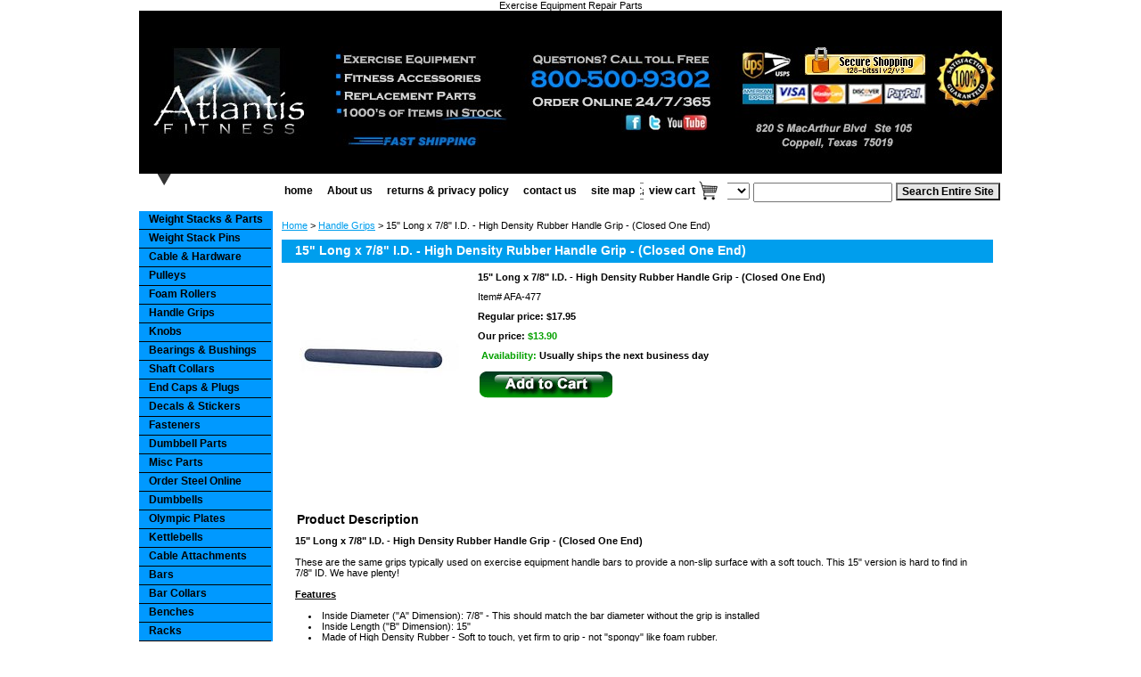

--- FILE ---
content_type: text/html
request_url: https://www.exercise-equipment-parts.com/15-inch-rubber-grips.html
body_size: 8059
content:
<!DOCTYPE html PUBLIC "-//W3C//DTD XHTML 1.0 Strict//EN" "http://www.w3.org/TR/xhtml1/DTD/xhtml1-strict.dtd"><html><head>
<meta property="og:title" content="15&quot;  Long  x 7/8&quot;  I.D. -  High Density Rubber Handle Grip - (Closed One End)" />
<meta property="og:type" content="product" />
<meta property="og:url" content="https://www.exercise-equipment-parts.com/15-inch-rubber-grips.html" />
<meta property="og:image" content="https://s.turbifycdn.com/aah/yhst-59118648745518/grip-15x1-19.gif" />
<meta property="og:site_name" content="Exercise and Fitness Equipment Including  Parts for all Brands" />
<meta property="fb:app_id" content="261259100553128" />
<script language="javascript">
document.getElementsByTagName('html')[0].setAttribute('xmlns:fb', 'http://www.facebook.com/2008/fbml');
</script>
<meta property="og:description" content="<b>15&quot;  Long  x 7/8&quot;  I.D. -  High Density Rubber Handle Grip - (Closed One End)</b>

These are the same grips typically used on exercise equipment handle bars to provide a non-slip surface with a soft touch. This 15&quot; version is hard to find in 7/8&quot; ID. We have plenty!

<b><u>Features</u></b>

</li><li>Inside Diameter (&quot;A&quot; Dimension): 7/8&quot; - This should match the bar diameter without the grip is installed
</li><li>Inside Length (&quot;B&quot; Dimension): 15&quot;
</li><li>Made of High Density Rubber - Soft to touch, yet firm to grip - not &quot;spongy&quot; like foam rubber.
</li><li>Closed-cell structure - won't absorb fluids - easy to clean
</li><li>Non-slip textured surface for a confident grip
</li><li>Installs easily over the end of smooth shaft surface using rubbing alcohol or saliva as a lubricant
</li><li>Ask about large quantity discounts
</li><li>Keep your equipment looking brand new by replacing your worn or missing grips!
</li><li>Made in USA
</li><li><img src=&quot;https://sep.turbifycdn.com/ty/cdn/yhst-59118648745518/Sold-Individually.jpg?t=1764642302&&quot;>

<img src=&quot;https://sep.turbifycdn.com/ty/cdn/yhst-59118648745518/grip-schematic.jpg?t=1764642302&&quot;>" />
<title>15"  Long  x 7/8"  I.D. -  High Density Rubber Handle Grip - (Closed One End)</title><meta name="Description" content="15&quot;  Long  x 7/8&quot;  I.D. -  High Density Rubber Handle Grip - (Closed One End) Keep your equipment looking brand new with our grips!" /><link rel="stylesheet" type="text/css" href="css-base.css" /><link rel="stylesheet" type="text/css" href="css-element.css" /><link rel="stylesheet" type="text/css" href="css-contents.css" /><link rel="stylesheet" type="text/css" href="css-edits.css" />Exercise Equipment Repair Parts
<meta name="msvalidate.01" content="6E5ED7425F834D389D0B3CE2015A0AFA" />
</head><body class="vertical" id="itemtype"><script type="text/javascript" id="yfc_loader" src="https://turbifycdn.com/store/migration/loader-min-1.0.34.js?q=yhst-59118648745518&ts=1764642301&p=1&h=order.store.turbify.net"></script> <div id="ys_superbar">
	   <div id="ys_cpers">
		<div id="yscp_welcome_msg"></div>
		<div id="yscp_signin_link"></div>
		<div id="yscp_myaccount_link"></div>
		<div id="yscp_signout_link"></div>
	   </div>
	   <div id="yfc_mini"></div>
	   <div class="ys_clear"></div>
	</div>
      <div id="container"><div id="header"><ul id="nav-general"><li><a href="index.html">home</a></li><li><a href="info.html">About us</a></li><li><a href="privacypolicy.html">returns & privacy policy</a></li><li><a href="mailto:info@exercise-equipment-parts.com">contact us</a></li><li><a href="ind.html">site map</a></li><li><a href="https://order.store.turbify.net/yhst-59118648745518/cgi-bin/wg-order?yhst-59118648745518" class="linkcheckout">view cart</a></li></ul><br class="clear" /><h3 id="brandmark"><a href="index.html" title=""><img src="https://s.turbifycdn.com/aah/yhst-59118648745518/5-long-x-7-8-i-d-high-density-rubber-handle-grip-closed-one-end-9.gif" width="952" height="121" border="0" hspace="0" vspace="0" alt="" /></a></h3></div><form id="searcharea" name="searcharea" action="nsearch.html" method="GET"><fieldset><select name="section"><option value="">All Categories</option><option value="dumbbells">Dumbbells </option><option value="olympic-plates">Olympic Plates </option><option value="kettlebells1">Kettlebells </option><option value="cable-attachment-exercise-handles-lat-pull-row-crossover">Cable Attachments </option><option value="bars">Bars </option><option value="bar-collars">Bar Collars </option><option value="ab-benches-hyper-extension-sit-up-roman-chairs">Benches </option><option value="olympic-bumper-plate-racks-bar-holders-dumbbell-barbell">Racks </option><option value="recumbent-upright-exercise-bikes">Exercise Bikes </option><option value="treadmills">Treadmills </option><option value="elliptical-trainers">Elliptical Trainers </option><option value="leverage-machines">Plate Load Machines </option><option value="commercial-machines">Selectorized Machines </option><option value="smith-machines">Smith Machines </option><option value="home-gyms">Home Gyms </option><option value="rehab-equipment">Rehab Equipment </option><option value="fitness-accessories-attachments-supplies">Accessories </option><option value="power-lifting-weight-lifing-belts">Weight Lifting Belts </option><option value="weligl">Weight Lifting Gloves </option><option value="bodyarmor">Body Armor </option><option value="gym-chalk">Gym Chalk </option><option value="plyometric-boxes">Plyometric Boxes </option><option value="mini-step-hurdles">Mini Step Hurdles </option><option value="trampolines">Mini Trampolines </option><option value="weighted-jump-ropes">Heavy Jump Ropes </option><option value="reba">Resistance Bands </option><option value="wewe">Wearable Weights </option><option value="powersleds">Power Sleds </option><option value="body-bars">Weighted Bars </option><option value="sandbags">Sand Bags </option><option value="powerchains">Power Chains </option><option value="powerropes">Power Ropes </option><option value="medicine-balls">Medicine Balls </option><option value="slamballs">Slam Balls </option><option value="pilates-balls-mats-supplies">Fitness Balls </option><option value="mats-pilates-yoga-stretching-aerobics">Exercise Mats </option><option value="rubber-flooring-and-mats">Rubber Flooring </option><option value="steel-order-by-the-foot-online">Order Steel Online </option><option value="aircraft-hardware">Fasteners </option><option value="boxingmma">Boxing & MMA </option></select><label for="query" class="labelfield"><input type="text" id="query" name="query" placeholder="" ></label><label for="searchsubmit" class="buttonlabel"><input type="submit" id="searchsubmit" class="ys_primary" value="Search Entire Site" name="searchsubmit"><input type="hidden" value="yhst-59118648745518" name="vwcatalog"></label></fieldset></form>   <script type="text/javascript"> 
                    var isSafari = !!navigator.userAgent.match(/Version\/[\d\.]+.*Safari/); 
                    var isIOS = !!navigator.platform && /iPad|iPhone|iPod/.test(navigator.platform); 
                    if (isSafari && isIOS) { 
                        document.forms["searcharea"].onsubmit = function (searchAreaForm) { 
                            var elementsList = this.elements, queryString = '', url = '', action = this.action; 
                            for(var i = 0; i < elementsList.length; i++) { 
                                if (elementsList[i].name) { 
                                    if (queryString) { 
                                        queryString = queryString + "&" +  elementsList[i].name + "=" + encodeURIComponent(elementsList[i].value); 
                                    } else { 
                                        queryString = elementsList[i].name + "=" + encodeURIComponent(elementsList[i].value); 
                                    } 
                                } 
                            } 
                            if (action.indexOf("?") == -1) { 
                                action = action + "?"; 
                            } 
                            url = action + queryString; 
                            window.location.href = url; 
                            return false; 
                        } 
                    } 
                </script> 
        <div id="bodyshell"><div id="bodycontent"><div class="breadcrumbs"><a href="index.html">Home</a> &gt; <a href="hand-grips.html">Handle Grips</a> &gt; 15"  Long  x 7/8"  I.D. -  High Density Rubber Handle Grip - (Closed One End)</div><div id="introtext"><div itemprop="description"><div><h3 class="side"></h3> <h3 class="side"></h3></div></div></div><div id="contentarea"><div itemscope itemtype="http://schema.org/Product"><div><h1 id="item-contenttitle"><span itemprop="name">15"  Long  x 7/8"  I.D. -  High Density Rubber Handle Grip - (Closed One End)</span></h1><div id="itemarea"><a href="https://s.turbifycdn.com/aah/yhst-59118648745518/grip-15x1-20.gif"><img src="https://s.turbifycdn.com/aah/yhst-59118648745518/grip-15x1-21.gif" width="180" height="179" border="0" hspace="0" vspace="0" alt="15&quot;  Long  x 7/8&quot;  I.D. -  High Density Rubber Handle Grip - (Closed One End)" class="image-l" itemprop="image" title="15&quot;  Long  x 7/8&quot;  I.D. -  High Density Rubber Handle Grip - (Closed One End)" /></a><div class="itemform productInfo"><form method="POST" action="https://order.store.turbify.net/yhst-59118648745518/cgi-bin/wg-order?yhst-59118648745518+15-inch-rubber-grips"><div class="itemFormName">15"  Long  x 7/8"  I.D. -  High Density Rubber Handle Grip - (Closed One End)</div><div class="code">Item# <em><span itemprop="productID">AFA-477</span></em></div><div itemprop="offers" itemscope itemtype="http://schema.org/Offer"><link itemprop="itemCondition" href="http://schema.org/NewCondition"/><meta content="USD" itemprop="priceCurrency" /><link itemprop="availability" href="http://schema.org/InStock" /><div class="price">Regular price: $17.95</div><div class="sale-price-bold">Our price: <em><span itemprop="price" content="13.9">$13.90</span></em></div><div class="itemavailable"><em>Availability: </em>Usually ships the next business day</div><input type="image" class="addtocartImg" title="Add to cart" src="https://s.turbifycdn.com/aah/yhst-59118648745518/5-long-x-7-8-i-d-high-density-rubber-handle-grip-closed-one-end-10.gif" /><input name="vwcatalog" type="hidden" value="yhst-59118648745518" /><input name="vwitem" type="hidden" value="15-inch-rubber-grips" /></div><input type="hidden" name=".autodone" value="https://www.exercise-equipment-parts.com/15-inch-rubber-grips.html" /></form></div><div style="clear:both"></div><div class="ys_promoitempage" id="ys_promoitempage" itemid="15-inch-rubber-grips" itemcode="AFA-477" categoryflag="0"></div>
<script language="javascript">
document.getElementsByTagName('html')[0].setAttribute('xmlns:og', 'http://opengraphprotocol.org/schema/');
</script>
<div id="ys_social_top_hr"></div>
<div id="ys_social_media">
<div id="ys_social_tweet">
<script language="javascript">function tweetwindowopen(url,width,height){var left=parseInt((screen.availWidth/2)-(width/2));var top=parseInt((screen.availHeight/2)-(height/2));var prop="width="+width+",height="+height+",left="+left+",top="+top+",screenX="+left+",screenY="+top;window.open (NULL, url,'tweetwindow',prop);}</script>
<a href="javascript:void(0);" title="Tweet"><img id="ys_social_custom_tweet_icon" src="https://s.turbifycdn.com/ae/store/secure/twitter.png" onClick="tweetwindowopen('https://twitter.com/share?count=none&text=15\%22++Long++x+7/8\%22++I.D.+-++High+Density+Rubber+Handle+Grip+-+(Closed+One+End)&url=https%3a//www.exercise-equipment-parts.com/15-inch-rubber-grips.html',550, 514)"></a></div>
<!--[if gt IE 6]>
<div id="ys_social_v_separator"><img src="https://s.turbifycdn.com/ae/store/secure/v-separator.gif"></div>
<![endif]-->
<!--[if !IE]><!-->
<div id="ys_social_v_separator"><img src="https://s.turbifycdn.com/ae/store/secure/v-separator.gif"></div>
<!--<![endif]-->
<div id="ys_social_fblike">
<!--[if gt IE 6]>
<script language="javascript">
document.getElementsByTagName('html')[0].setAttribute('xmlns:fb', 'http://ogp.me/ns/fb#');
</script>
<div id="fb-root"></div><script>(function(d, s, id) {var js, fjs = d.getElementsByTagName(s)[0];if (d.getElementById(id)) return;js = d.createElement(s); js.id = id;js.src = '//connect.facebook.net/en_US/all.js#xfbml=1&appId=261259100553128';fjs.parentNode.insertBefore(js, fjs);}(document, 'script', 'facebook-jssdk'));</script><fb:like href="https://www.exercise-equipment-parts.com/15-inch-rubber-grips.html" layout="standard" show_faces="false" width="350" action="like" colorscheme="light"></fb:like>
<![endif]-->
<!--[if !IE]><!-->
<script language="javascript">
document.getElementsByTagName('html')[0].setAttribute('xmlns:fb', 'http://ogp.me/ns/fb#');
</script>
<div id="fb-root"></div><script>(function(d, s, id) {var js, fjs = d.getElementsByTagName(s)[0];if (d.getElementById(id)) return;js = d.createElement(s); js.id = id;js.src = '//connect.facebook.net/en_US/all.js#xfbml=1&appId=261259100553128';fjs.parentNode.insertBefore(js, fjs);}(document, 'script', 'facebook-jssdk'));</script><fb:like href="https://www.exercise-equipment-parts.com/15-inch-rubber-grips.html" layout="standard" show_faces="false" width="350" action="like" colorscheme="light"></fb:like>
<!--<![endif]-->
</div>
</div>
<div id="ys_social_bottom_hr"></div>
</div><div id="caption"><h2 id="itempage-captiontitle">Product Description</h2><div><div itemprop="description"><b>15"  Long  x 7/8"  I.D. -  High Density Rubber Handle Grip - (Closed One End)</b><br /><br />These are the same grips typically used on exercise equipment handle bars to provide a non-slip surface with a soft touch. This 15" version is hard to find in 7/8" ID. We have plenty!<br /><br /><b><u>Features</u></b><br /><br /></li><li>Inside Diameter ("A" Dimension): 7/8" - This should match the bar diameter without the grip is installed
</li><li>Inside Length ("B" Dimension): 15"
</li><li>Made of High Density Rubber - Soft to touch, yet firm to grip - not "spongy" like foam rubber.
</li><li>Closed-cell structure - won't absorb fluids - easy to clean
</li><li>Non-slip textured surface for a confident grip
</li><li>Installs easily over the end of smooth shaft surface using rubbing alcohol or saliva as a lubricant
</li><li>Ask about large quantity discounts
</li><li>Keep your equipment looking brand new by replacing your worn or missing grips!
</li><li>Made in USA
</li><li><img src="https://sep.turbifycdn.com/ty/cdn/yhst-59118648745518/Sold-Individually.jpg?t=1764642302&"><br /><br /><img src="https://sep.turbifycdn.com/ty/cdn/yhst-59118648745518/grip-schematic.jpg?t=1764642302&"></div></div></div><br clear="all" /></div></div></div></div><div id="nav-product"><ul><li><a href="weght-stack-parts.html" title="Weight Stacks &amp; Parts">Weight Stacks & Parts</a></li><li><a href="weight-stack-pins.html" title="Weight Stack Pins">Weight Stack Pins</a></li><li><a href="cables-and-parts.html" title="Cable &amp; Hardware">Cable & Hardware</a></li><li><a href="pulleys.html" title="Pulleys">Pulleys</a></li><li><a href="swivel-foam-rollers.html" title="Foam Rollers">Foam Rollers</a></li><li><a href="hand-grips.html" title="Handle Grips">Handle Grips</a></li><li><a href="knobs-ball-turn-lobe-pop-pin.html" title="Knobs">Knobs</a></li><li><a href="bearings.html" title="Bearings &amp; Bushings">Bearings & Bushings</a></li><li><a href="shaft-collars.html" title="Shaft Collars">Shaft Collars</a></li><li><a href="capsandplugs.html" title="End Caps &amp; Plugs">End Caps & Plugs</a></li><li><a href="decals-stickers-fitness-exercise-equipment-replacement-number.html" title="Decals &amp; Stickers">Decals & Stickers</a></li><li><a href="aircraft-hardware.html" title="Fasteners">Fasteners</a></li><li><a href="dumbbell--weight-plates-handles-end-caps.html" title="Dumbbell Parts">Dumbbell Parts</a></li><li><a href="misc-parts.html" title="Misc Parts">Misc Parts</a></li><li><a href="steel-order-by-the-foot-online.html" title="Order Steel Online">Order Steel Online</a></li><li><a href="dumbbells.html" title="Dumbbells">Dumbbells</a></li><li><a href="olympic-plates.html" title="Olympic Plates">Olympic Plates</a></li><li><a href="kettlebells1.html" title="Kettlebells">Kettlebells</a></li><li><a href="cable-attachment-exercise-handles-lat-pull-row-crossover.html" title="Cable Attachments">Cable Attachments</a></li><li><a href="bars.html" title="Bars">Bars</a></li><li><a href="bar-collars.html" title="Bar Collars">Bar Collars</a></li><li><a href="ab-benches-hyper-extension-sit-up-roman-chairs.html" title="Benches">Benches</a></li><li><a href="olympic-bumper-plate-racks-bar-holders-dumbbell-barbell.html" title="Racks">Racks</a></li><li><a href="recumbent-upright-exercise-bikes.html" title="Exercise Bikes">Exercise Bikes</a></li><li><a href="treadmills.html" title="Treadmills">Treadmills</a></li><li><a href="elliptical-trainers.html" title="Elliptical Trainers">Elliptical Trainers</a></li><li><a href="leverage-machines.html" title="Plate Load Machines">Plate Load Machines</a></li><li><a href="commercial-machines.html" title="Selectorized Machines">Selectorized Machines</a></li><li><a href="smith-machines.html" title="Smith Machines">Smith Machines</a></li><li><a href="rehab-equipment.html" title="Rehab Equipment">Rehab Equipment</a></li><li><a href="home-gyms.html" title="Home Gyms">Home Gyms</a></li><li><a href="fitness-accessories-attachments-supplies.html" title="Accessories">Accessories</a></li><li><a href="power-lifting-weight-lifing-belts.html" title="Weight Lifting Belts">Weight Lifting Belts</a></li><li><a href="bodyarmor.html" title="Body Armor">Body Armor</a></li><li><a href="gym-chalk.html" title="Gym Chalk">Gym Chalk</a></li><li><a href="plyometric-boxes.html" title="Plyometric Boxes">Plyometric Boxes</a></li><li><a href="mini-step-hurdles.html" title="Mini Step Hurdles">Mini Step Hurdles</a></li><li><a href="trampolines.html" title="Mini Trampolines">Mini Trampolines</a></li><li><a href="weighted-jump-ropes.html" title="Heavy Jump Ropes">Heavy Jump Ropes</a></li><li><a href="reba.html" title="Resistance Bands">Resistance Bands</a></li><li><a href="body-bars.html" title="Weighted Bars">Weighted Bars</a></li><li><a href="wewe.html" title="Wearable Weights">Wearable Weights</a></li><li><a href="powersleds.html" title="Power Sleds">Power Sleds</a></li><li><a href="sandbags.html" title="Sand Bags">Sand Bags</a></li><li><a href="powerchains.html" title="Power Chains">Power Chains</a></li><li><a href="powerropes.html" title="Power Ropes">Power Ropes</a></li><li><a href="medicine-balls.html" title="Medicine Balls">Medicine Balls</a></li><li><a href="slamballs.html" title="Slam Balls">Slam Balls</a></li><li><a href="pilates-balls-mats-supplies.html" title="Fitness Balls">Fitness Balls</a></li><li><a href="mats-pilates-yoga-stretching-aerobics.html" title="Exercise Mats">Exercise Mats</a></li><li><a href="rubber-flooring-and-mats.html" title="Rubber Flooring">Rubber Flooring</a></li></ul><div id="htmlbottom"><div itemprop="description"><div id="badge" align="center" style="margin-top:15px;left:2px:"><a href="https://twitter.com/atlantisfit" target="_blank"><img src="https://sep.turbifycdn.com/ty/cdn/yhst-59118648745518/twitter.jpg" width="140" height="48" border="0" align="left" alt="We have a new Twitter page up.  Follow us for new products and coupons"/></a></div><br /><br /><div id="badge" align="center" style="margin-top:5px;left:2px:"><a href="http://www.facebook.com/pages/Dallas-TX/Atlantis-Fitness-and-Exercise-Equipment-Dallas/275034276525?v=info#/pages/Dallas-TX/Atlantis-Fitness-and-Exercise-Equipment-Dallas/275034276525?v=wall" target="_blank"><img src="https://sep.turbifycdn.com/ty/cdn/yhst-59118648745518/facebook.jpg" width="140" height="41" border="0" align="left" alt="We have a new Twitter page up.  Follow us for new products and coupons"/></a></div><br /><br /><a href="https://www.paypal.com/us/verified/pal=rs5050@yahoo.com" target="_blank"><img src="https://sep.turbifycdn.com/ty/cdn/yhst-59118648745518/paypal.jpg?t=1764642302&" border="0" alt="Click to login to Paypal and verify this merchant"></a></div></div></div><script type="text/javascript" src="https://sep.turbifycdn.com/ty/cdn/yhst-59118648745518/jquery.js?t=1764642302&"></script><script type="text/javascript" src="https://sep.turbifycdn.com/ty/cdn/yhst-59118648745518/ysw-force-selection.js?t=1764642302&"></script><script>jQuery(document).ready(function() {jQuery(document).yswaddVerifyOptions();});</script></div><div id="footer"><span id="footer-links"><a href="index.html">home</a> | <a href="info.html">About us</a> | <a href="privacypolicy.html">returns & privacy policy</a> | <a href="mailto:info@exercise-equipment-parts.com">contact us</a> | <a href="ind.html">site map</a> | <a href="https://order.store.turbify.net/yhst-59118648745518/cgi-bin/wg-order?yhst-59118648745518">view cart</a></span><span id="copyright"><link rel="shortcut icon" href="https://sep.turbifycdn.com/ty/cdn/yhst-59118648745518/favicon.ico?t=1764642302&" type="image/x-icon" />

Copyright � 2025 Atlantis Fitness All rights reserved</span></div></div></body>
<script type="text/javascript">var PAGE_ATTRS = {'storeId': 'yhst-59118648745518', 'itemId': '15-inch-rubber-grips', 'isOrderable': '1', 'name': '15  Long  x 7/8  I.D. -  High Density Rubber Handle Grip - (Closed One End)', 'salePrice': '13.90', 'listPrice': '17.95', 'brand': 'Ader Sporting Goods', 'model': '', 'promoted': '', 'createTime': '1764642301', 'modifiedTime': '1764642301', 'catNamePath': 'Fitness-Equipment-Parts-Overview > Handle Grips', 'upc': ''};</script><!-- Google tag (gtag.js) -->  <script async src='https://www.googletagmanager.com/gtag/js?id=G-ME89KK5JJJ'></script><script> window.dataLayer = window.dataLayer || [];  function gtag(){dataLayer.push(arguments);}  gtag('js', new Date());  gtag('config', 'G-ME89KK5JJJ');</script><script> var YStore = window.YStore || {}; var GA_GLOBALS = window.GA_GLOBALS || {}; var GA_CLIENT_ID; try { YStore.GA = (function() { var isSearchPage = (typeof(window.location) === 'object' && typeof(window.location.href) === 'string' && window.location.href.indexOf('nsearch') !== -1); var isProductPage = (typeof(PAGE_ATTRS) === 'object' && PAGE_ATTRS.isOrderable === '1' && typeof(PAGE_ATTRS.name) === 'string'); function initGA() { } function setProductPageView() { PAGE_ATTRS.category = PAGE_ATTRS.catNamePath.replace(/ > /g, '/'); PAGE_ATTRS.category = PAGE_ATTRS.category.replace(/>/g, '/'); gtag('event', 'view_item', { currency: 'USD', value: parseFloat(PAGE_ATTRS.salePrice), items: [{ item_name: PAGE_ATTRS.name, item_category: PAGE_ATTRS.category, item_brand: PAGE_ATTRS.brand, price: parseFloat(PAGE_ATTRS.salePrice) }] }); } function defaultTrackAddToCart() { var all_forms = document.forms; document.addEventListener('DOMContentLoaded', event => { for (var i = 0; i < all_forms.length; i += 1) { if (typeof storeCheckoutDomain != 'undefined' && storeCheckoutDomain != 'order.store.turbify.net') { all_forms[i].addEventListener('submit', function(e) { if (typeof(GA_GLOBALS.dont_track_add_to_cart) !== 'undefined' && GA_GLOBALS.dont_track_add_to_cart === true) { return; } e = e || window.event; var target = e.target || e.srcElement; if (typeof(target) === 'object' && typeof(target.id) === 'string' && target.id.indexOf('yfc') === -1 && e.defaultPrevented === true) { return } e.preventDefault(); vwqnty = 1; if( typeof(target.vwquantity) !== 'undefined' ) { vwqnty = target.vwquantity.value; } if( vwqnty > 0 ) { gtag('event', 'add_to_cart', { value: parseFloat(PAGE_ATTRS.salePrice), currency: 'USD', items: [{ item_name: PAGE_ATTRS.name, item_category: PAGE_ATTRS.category, item_brand: PAGE_ATTRS.brand, price: parseFloat(PAGE_ATTRS.salePrice), quantity: e.target.vwquantity.value }] }); if (typeof(target) === 'object' && typeof(target.id) === 'string' && target.id.indexOf('yfc') != -1) { return; } if (typeof(target) === 'object') { target.submit(); } } }) } } }); } return { startPageTracking: function() { initGA(); if (isProductPage) { setProductPageView(); if (typeof(GA_GLOBALS.dont_track_add_to_cart) === 'undefined' || GA_GLOBALS.dont_track_add_to_cart !== true) { defaultTrackAddToCart() } } }, trackAddToCart: function(itemsList, callback) { itemsList = itemsList || []; if (itemsList.length === 0 && typeof(PAGE_ATTRS) === 'object') { if (typeof(PAGE_ATTRS.catNamePath) !== 'undefined') { PAGE_ATTRS.category = PAGE_ATTRS.catNamePath.replace(/ > /g, '/'); PAGE_ATTRS.category = PAGE_ATTRS.category.replace(/>/g, '/') } itemsList.push(PAGE_ATTRS) } if (itemsList.length === 0) { return; } var ga_cartItems = []; var orderTotal = 0; for (var i = 0; i < itemsList.length; i += 1) { var itemObj = itemsList[i]; var gaItemObj = {}; if (typeof(itemObj.id) !== 'undefined') { gaItemObj.id = itemObj.id } if (typeof(itemObj.name) !== 'undefined') { gaItemObj.name = itemObj.name } if (typeof(itemObj.category) !== 'undefined') { gaItemObj.category = itemObj.category } if (typeof(itemObj.brand) !== 'undefined') { gaItemObj.brand = itemObj.brand } if (typeof(itemObj.salePrice) !== 'undefined') { gaItemObj.price = itemObj.salePrice } if (typeof(itemObj.quantity) !== 'undefined') { gaItemObj.quantity = itemObj.quantity } ga_cartItems.push(gaItemObj); orderTotal += parseFloat(itemObj.salePrice) * itemObj.quantity; } gtag('event', 'add_to_cart', { value: orderTotal, currency: 'USD', items: ga_cartItems }); } } })(); YStore.GA.startPageTracking() } catch (e) { if (typeof(window.console) === 'object' && typeof(window.console.log) === 'function') { console.log('Error occurred while executing Google Analytics:'); console.log(e) } } </script> <script type="text/javascript">
csell_env = 'ue1';
 var storeCheckoutDomain = 'order.store.turbify.net';
</script>

<script type="text/javascript">
  function toOSTN(node){
    if(node.hasAttributes()){
      for (const attr of node.attributes) {
        node.setAttribute(attr.name,attr.value.replace(/(us-dc1-order|us-dc2-order|order)\.(store|stores)\.([a-z0-9-]+)\.(net|com)/g, storeCheckoutDomain));
      }
    }
  };
  document.addEventListener('readystatechange', event => {
  if(typeof storeCheckoutDomain != 'undefined' && storeCheckoutDomain != "order.store.turbify.net"){
    if (event.target.readyState === "interactive") {
      fromOSYN = document.getElementsByTagName('form');
        for (let i = 0; i < fromOSYN.length; i++) {
          toOSTN(fromOSYN[i]);
        }
      }
    }
  });
</script>
<script type="text/javascript">
// Begin Store Generated Code
 </script> <script type="text/javascript" src="https://s.turbifycdn.com/lq/ult/ylc_1.9.js" ></script> <script type="text/javascript" src="https://s.turbifycdn.com/ae/lib/smbiz/store/csell/beacon-a9518fc6e4.js" >
</script>
<script type="text/javascript">
// Begin Store Generated Code
 csell_page_data = {}; csell_page_rec_data = []; ts='TOK_STORE_ID';
</script>
<script type="text/javascript">
// Begin Store Generated Code
function csell_GLOBAL_INIT_TAG() { var csell_token_map = {}; csell_token_map['TOK_SPACEID'] = '2022276099'; csell_token_map['TOK_URL'] = ''; csell_token_map['TOK_STORE_ID'] = 'yhst-59118648745518'; csell_token_map['TOK_ITEM_ID_LIST'] = '15-inch-rubber-grips'; csell_token_map['TOK_ORDER_HOST'] = 'order.store.turbify.net'; csell_token_map['TOK_BEACON_TYPE'] = 'prod'; csell_token_map['TOK_RAND_KEY'] = 't'; csell_token_map['TOK_IS_ORDERABLE'] = '1';  c = csell_page_data; var x = (typeof storeCheckoutDomain == 'string')?storeCheckoutDomain:'order.store.turbify.net'; var t = csell_token_map; c['s'] = t['TOK_SPACEID']; c['url'] = t['TOK_URL']; c['si'] = t[ts]; c['ii'] = t['TOK_ITEM_ID_LIST']; c['bt'] = t['TOK_BEACON_TYPE']; c['rnd'] = t['TOK_RAND_KEY']; c['io'] = t['TOK_IS_ORDERABLE']; YStore.addItemUrl = 'http%s://'+x+'/'+t[ts]+'/ymix/MetaController.html?eventName.addEvent&cartDS.shoppingcart_ROW0_m_orderItemVector_ROW0_m_itemId=%s&cartDS.shoppingcart_ROW0_m_orderItemVector_ROW0_m_quantity=1&ysco_key_cs_item=1&sectionId=ysco.cart&ysco_key_store_id='+t[ts]; } 
</script>
<script type="text/javascript">
// Begin Store Generated Code
function csell_REC_VIEW_TAG() {  var env = (typeof csell_env == 'string')?csell_env:'prod'; var p = csell_page_data; var a = '/sid='+p['si']+'/io='+p['io']+'/ii='+p['ii']+'/bt='+p['bt']+'-view'+'/en='+env; var r=Math.random(); YStore.CrossSellBeacon.renderBeaconWithRecData(p['url']+'/p/s='+p['s']+'/'+p['rnd']+'='+r+a); } 
</script>
<script type="text/javascript">
// Begin Store Generated Code
var csell_token_map = {}; csell_token_map['TOK_PAGE'] = 'p'; csell_token_map['TOK_CURR_SYM'] = '$'; csell_token_map['TOK_WS_URL'] = 'https://yhst-59118648745518.csell.store.turbify.net/cs/recommend?itemids=15-inch-rubber-grips&location=p'; csell_token_map['TOK_SHOW_CS_RECS'] = 'true';  var t = csell_token_map; csell_GLOBAL_INIT_TAG(); YStore.page = t['TOK_PAGE']; YStore.currencySymbol = t['TOK_CURR_SYM']; YStore.crossSellUrl = t['TOK_WS_URL']; YStore.showCSRecs = t['TOK_SHOW_CS_RECS']; </script> <script type="text/javascript" src="https://s.turbifycdn.com/ae/store/secure/recs-1.3.2.2.js" ></script> <script type="text/javascript" >
</script>
</html>
<!-- html106.prod.store.e1a.lumsb.com Wed Jan 28 16:49:19 PST 2026 -->


--- FILE ---
content_type: application/javascript;charset=utf-8
request_url: https://sep.turbifycdn.com/ty/cdn/yhst-59118648745518/ysw-force-selection.js?t=1764642302&
body_size: 487
content:
jQuery.fn.yswaddVerifyOptions = function() {
   return this.each(function() {
		jQuery("form[action*='test-order'],form[action*='order.store.yahoo.']",this).each(function(index){
//			if (jQuery(this).attr('action').indexOf("test-order") >= 0 || jQuery(this).attr('action').indexOf("order.store.yahoo.") >= 0)
//			{
				jQuery(this).submit(function(){
					return yswForceSelection(jQuery(this));
				});
//			}
		});    									  
	});
}

function yswForceSelection(formToCheck) {
	var optionsOk = true;
   var yswRadioOptions = new Array();
	//loop through all select boxes without rel="optional"
	jQuery("select:not([rel*=optional]):visible",formToCheck).not("[onChange]").each(function(index) {
		if (optionsOk && jQuery(this).prop('selectedIndex') == 0) {
	   		var firstLetter = jQuery(this).prop('name').substring(0,1).toLowerCase();
			if (firstLetter == "a" || firstLetter == "e" || firstLetter == "i" || firstLetter == "o" || firstLetter == "u") {
				alert('Please select an ' + jQuery(this).prop('name').toLowerCase().toLowerCase().replace(/<\/?[^>]+(>|$)/g, ""));
			}
			else
			{
				alert('Please select a ' + jQuery(this).prop('name').toLowerCase().toLowerCase().replace(/<\/?[^>]+(>|$)/g, ""));
			}
			optionsOk = false;
		}
	});
	
	if (optionsOk) {
		jQuery("input:radio:not([rel*=optional]):visible",formToCheck).each(function(index) {
			var radioName = jQuery(this).prop('name');
			if (yswRadioOptions[radioName]) {
				if (jQuery(this).prop('checked') == "1") {
					yswRadioOptions[radioName] = "1";
				}
			}
			else
			{
			   if (jQuery(this).prop('checked') == "1") {
					yswRadioOptions[radioName] = "1";
				}
				else
				{
					yswRadioOptions[radioName] = "0";
				}
			}
		});

		for (radioName in yswRadioOptions)
		{
		   if (yswRadioOptions[radioName] == "0") {
		   		var firstLetter = radioName.substring(0,1).toLowerCase();
				if (firstLetter == "a" || firstLetter == "e" || firstLetter == "i" || firstLetter == "o" || firstLetter == "u") {
					alert('Please select an ' + radioName.toLowerCase().replace(/<\/?[^>]+(>|$)/g, ""));
				}
				else
				{
					alert('Please select a ' + radioName.toLowerCase().replace(/<\/?[^>]+(>|$)/g, ""));
				}
				optionsOk = false;
				break;
			}
		}
		
	};
   return optionsOk;
}
